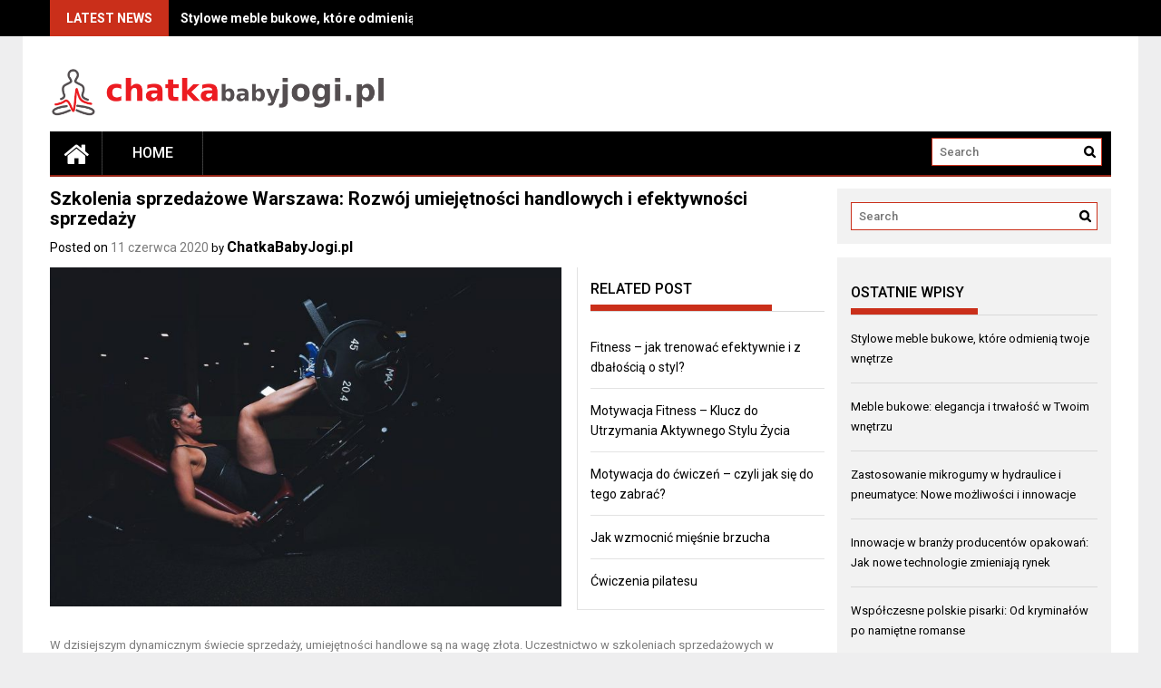

--- FILE ---
content_type: text/html; charset=UTF-8
request_url: https://chatkababyjogi.pl/szkolenia-sprzedazowe-warszawa-rozwoj-umiejetnosci-handlowych-i-efektywnosci-sprzedazy/
body_size: 24158
content:
<!DOCTYPE html>
<html lang="pl-PL">
<head>
    <meta charset="UTF-8">
    <meta name="viewport" content="width=device-width, initial-scale=1">
    <link rel="profile" href="https://gmpg.org/xfn/11">

    <meta name='robots' content='index, follow, max-image-preview:large, max-snippet:-1, max-video-preview:-1' />

	<!-- This site is optimized with the Yoast SEO plugin v26.7 - https://yoast.com/wordpress/plugins/seo/ -->
	<title>Szkolenia sprzedażowe Warszawa: Rozwój umiejętności handlowych i efektywności sprzedaży - ChatkaBabyJogi.pl</title>
	<link rel="canonical" href="https://chatkababyjogi.pl/szkolenia-sprzedazowe-warszawa-rozwoj-umiejetnosci-handlowych-i-efektywnosci-sprzedazy/" />
	<meta property="og:locale" content="pl_PL" />
	<meta property="og:type" content="article" />
	<meta property="og:title" content="Szkolenia sprzedażowe Warszawa: Rozwój umiejętności handlowych i efektywności sprzedaży - ChatkaBabyJogi.pl" />
	<meta property="og:description" content="W dzisiejszym dynamicznym świecie sprzedaży, umiejętności handlowe są na wagę złota. Uczestnictwo w szkoleniach sprzedażowych w Warszawie staje się kluczem do sukcesu, nie tylko poprzez rozwój kompetencji, ale również dzięki lepszemu zrozumieniu potrzeb klientów. W miarę jak rynek ewoluuje, a techniki sprzedaży przechodzą transformację, warto zainwestować w szkolenia, które dostosowują się do aktualnych trendów i oczekiwań. Odkryj, jak odpowiednio dobrane szkolenie może wpłynąć na Twoją karierę i efektywność sprzedażową! Jakie są korzyści z uczestnictwa w..." />
	<meta property="og:url" content="https://chatkababyjogi.pl/szkolenia-sprzedazowe-warszawa-rozwoj-umiejetnosci-handlowych-i-efektywnosci-sprzedazy/" />
	<meta property="og:site_name" content="ChatkaBabyJogi.pl" />
	<meta property="article:published_time" content="2020-06-11T11:41:27+00:00" />
	<meta property="article:modified_time" content="2025-12-13T11:17:11+00:00" />
	<meta property="og:image" content="https://chatkababyjogi.pl/wp-content/uploads/2022/08/silownia_1659709972.jpg" />
	<meta property="og:image:width" content="1280" />
	<meta property="og:image:height" content="850" />
	<meta property="og:image:type" content="image/jpeg" />
	<meta name="author" content="ChatkaBabyJogi.pl" />
	<meta name="twitter:card" content="summary_large_image" />
	<meta name="twitter:label1" content="Napisane przez" />
	<meta name="twitter:data1" content="ChatkaBabyJogi.pl" />
	<meta name="twitter:label2" content="Szacowany czas czytania" />
	<meta name="twitter:data2" content="7 minut" />
	<script type="application/ld+json" class="yoast-schema-graph">{"@context":"https://schema.org","@graph":[{"@type":"Article","@id":"https://chatkababyjogi.pl/szkolenia-sprzedazowe-warszawa-rozwoj-umiejetnosci-handlowych-i-efektywnosci-sprzedazy/#article","isPartOf":{"@id":"https://chatkababyjogi.pl/szkolenia-sprzedazowe-warszawa-rozwoj-umiejetnosci-handlowych-i-efektywnosci-sprzedazy/"},"author":{"name":"ChatkaBabyJogi.pl","@id":"https://chatkababyjogi.pl/#/schema/person/392f44b6b1e7725a234c671a4e9798c9"},"headline":"Szkolenia sprzedażowe Warszawa: Rozwój umiejętności handlowych i efektywności sprzedaży","datePublished":"2020-06-11T11:41:27+00:00","dateModified":"2025-12-13T11:17:11+00:00","mainEntityOfPage":{"@id":"https://chatkababyjogi.pl/szkolenia-sprzedazowe-warszawa-rozwoj-umiejetnosci-handlowych-i-efektywnosci-sprzedazy/"},"wordCount":1500,"publisher":{"@id":"https://chatkababyjogi.pl/#organization"},"image":{"@id":"https://chatkababyjogi.pl/szkolenia-sprzedazowe-warszawa-rozwoj-umiejetnosci-handlowych-i-efektywnosci-sprzedazy/#primaryimage"},"thumbnailUrl":"https://chatkababyjogi.pl/wp-content/uploads/2022/08/silownia_1659709972.jpg","articleSection":["Ćwiczenia"],"inLanguage":"pl-PL"},{"@type":"WebPage","@id":"https://chatkababyjogi.pl/szkolenia-sprzedazowe-warszawa-rozwoj-umiejetnosci-handlowych-i-efektywnosci-sprzedazy/","url":"https://chatkababyjogi.pl/szkolenia-sprzedazowe-warszawa-rozwoj-umiejetnosci-handlowych-i-efektywnosci-sprzedazy/","name":"Szkolenia sprzedażowe Warszawa: Rozwój umiejętności handlowych i efektywności sprzedaży - ChatkaBabyJogi.pl","isPartOf":{"@id":"https://chatkababyjogi.pl/#website"},"primaryImageOfPage":{"@id":"https://chatkababyjogi.pl/szkolenia-sprzedazowe-warszawa-rozwoj-umiejetnosci-handlowych-i-efektywnosci-sprzedazy/#primaryimage"},"image":{"@id":"https://chatkababyjogi.pl/szkolenia-sprzedazowe-warszawa-rozwoj-umiejetnosci-handlowych-i-efektywnosci-sprzedazy/#primaryimage"},"thumbnailUrl":"https://chatkababyjogi.pl/wp-content/uploads/2022/08/silownia_1659709972.jpg","datePublished":"2020-06-11T11:41:27+00:00","dateModified":"2025-12-13T11:17:11+00:00","breadcrumb":{"@id":"https://chatkababyjogi.pl/szkolenia-sprzedazowe-warszawa-rozwoj-umiejetnosci-handlowych-i-efektywnosci-sprzedazy/#breadcrumb"},"inLanguage":"pl-PL","potentialAction":[{"@type":"ReadAction","target":["https://chatkababyjogi.pl/szkolenia-sprzedazowe-warszawa-rozwoj-umiejetnosci-handlowych-i-efektywnosci-sprzedazy/"]}]},{"@type":"ImageObject","inLanguage":"pl-PL","@id":"https://chatkababyjogi.pl/szkolenia-sprzedazowe-warszawa-rozwoj-umiejetnosci-handlowych-i-efektywnosci-sprzedazy/#primaryimage","url":"https://chatkababyjogi.pl/wp-content/uploads/2022/08/silownia_1659709972.jpg","contentUrl":"https://chatkababyjogi.pl/wp-content/uploads/2022/08/silownia_1659709972.jpg","width":1280,"height":850,"caption":"Pexels / Pixabay"},{"@type":"BreadcrumbList","@id":"https://chatkababyjogi.pl/szkolenia-sprzedazowe-warszawa-rozwoj-umiejetnosci-handlowych-i-efektywnosci-sprzedazy/#breadcrumb","itemListElement":[{"@type":"ListItem","position":1,"name":"Strona główna","item":"https://chatkababyjogi.pl/"},{"@type":"ListItem","position":2,"name":"Szkolenia sprzedażowe Warszawa: Rozwój umiejętności handlowych i efektywności sprzedaży"}]},{"@type":"WebSite","@id":"https://chatkababyjogi.pl/#website","url":"https://chatkababyjogi.pl/","name":"ChatkaBabyJogi.pl","description":"","publisher":{"@id":"https://chatkababyjogi.pl/#organization"},"potentialAction":[{"@type":"SearchAction","target":{"@type":"EntryPoint","urlTemplate":"https://chatkababyjogi.pl/?s={search_term_string}"},"query-input":{"@type":"PropertyValueSpecification","valueRequired":true,"valueName":"search_term_string"}}],"inLanguage":"pl-PL"},{"@type":"Organization","@id":"https://chatkababyjogi.pl/#organization","name":"ChatkaBabyJogi.pl","url":"https://chatkababyjogi.pl/","logo":{"@type":"ImageObject","inLanguage":"pl-PL","@id":"https://chatkababyjogi.pl/#/schema/logo/image/","url":"https://chatkababyjogi.pl/wp-content/uploads/2022/10/cropped-logo.png","contentUrl":"https://chatkababyjogi.pl/wp-content/uploads/2022/10/cropped-logo.png","width":690,"height":99,"caption":"ChatkaBabyJogi.pl"},"image":{"@id":"https://chatkababyjogi.pl/#/schema/logo/image/"}},{"@type":"Person","@id":"https://chatkababyjogi.pl/#/schema/person/392f44b6b1e7725a234c671a4e9798c9","name":"ChatkaBabyJogi.pl","image":{"@type":"ImageObject","inLanguage":"pl-PL","@id":"https://chatkababyjogi.pl/#/schema/person/image/","url":"https://secure.gravatar.com/avatar/bfd83fde509db3de9c690690b87690711d492ee9717552382212a506974c8308?s=96&d=mm&r=g","contentUrl":"https://secure.gravatar.com/avatar/bfd83fde509db3de9c690690b87690711d492ee9717552382212a506974c8308?s=96&d=mm&r=g","caption":"ChatkaBabyJogi.pl"},"url":"https://chatkababyjogi.pl/author/chatkababyjogi-pl/"}]}</script>
	<!-- / Yoast SEO plugin. -->


<link rel='dns-prefetch' href='//fonts.googleapis.com' />
<link rel="alternate" type="application/rss+xml" title="ChatkaBabyJogi.pl &raquo; Kanał z wpisami" href="https://chatkababyjogi.pl/feed/" />
<link rel="alternate" type="application/rss+xml" title="ChatkaBabyJogi.pl &raquo; Kanał z komentarzami" href="https://chatkababyjogi.pl/comments/feed/" />
<link rel="alternate" title="oEmbed (JSON)" type="application/json+oembed" href="https://chatkababyjogi.pl/wp-json/oembed/1.0/embed?url=https%3A%2F%2Fchatkababyjogi.pl%2Fszkolenia-sprzedazowe-warszawa-rozwoj-umiejetnosci-handlowych-i-efektywnosci-sprzedazy%2F" />
<link rel="alternate" title="oEmbed (XML)" type="text/xml+oembed" href="https://chatkababyjogi.pl/wp-json/oembed/1.0/embed?url=https%3A%2F%2Fchatkababyjogi.pl%2Fszkolenia-sprzedazowe-warszawa-rozwoj-umiejetnosci-handlowych-i-efektywnosci-sprzedazy%2F&#038;format=xml" />
<style id='wp-img-auto-sizes-contain-inline-css' type='text/css'>
img:is([sizes=auto i],[sizes^="auto," i]){contain-intrinsic-size:3000px 1500px}
/*# sourceURL=wp-img-auto-sizes-contain-inline-css */
</style>
<style id='wp-emoji-styles-inline-css' type='text/css'>

	img.wp-smiley, img.emoji {
		display: inline !important;
		border: none !important;
		box-shadow: none !important;
		height: 1em !important;
		width: 1em !important;
		margin: 0 0.07em !important;
		vertical-align: -0.1em !important;
		background: none !important;
		padding: 0 !important;
	}
/*# sourceURL=wp-emoji-styles-inline-css */
</style>
<style id='wp-block-library-inline-css' type='text/css'>
:root{--wp-block-synced-color:#7a00df;--wp-block-synced-color--rgb:122,0,223;--wp-bound-block-color:var(--wp-block-synced-color);--wp-editor-canvas-background:#ddd;--wp-admin-theme-color:#007cba;--wp-admin-theme-color--rgb:0,124,186;--wp-admin-theme-color-darker-10:#006ba1;--wp-admin-theme-color-darker-10--rgb:0,107,160.5;--wp-admin-theme-color-darker-20:#005a87;--wp-admin-theme-color-darker-20--rgb:0,90,135;--wp-admin-border-width-focus:2px}@media (min-resolution:192dpi){:root{--wp-admin-border-width-focus:1.5px}}.wp-element-button{cursor:pointer}:root .has-very-light-gray-background-color{background-color:#eee}:root .has-very-dark-gray-background-color{background-color:#313131}:root .has-very-light-gray-color{color:#eee}:root .has-very-dark-gray-color{color:#313131}:root .has-vivid-green-cyan-to-vivid-cyan-blue-gradient-background{background:linear-gradient(135deg,#00d084,#0693e3)}:root .has-purple-crush-gradient-background{background:linear-gradient(135deg,#34e2e4,#4721fb 50%,#ab1dfe)}:root .has-hazy-dawn-gradient-background{background:linear-gradient(135deg,#faaca8,#dad0ec)}:root .has-subdued-olive-gradient-background{background:linear-gradient(135deg,#fafae1,#67a671)}:root .has-atomic-cream-gradient-background{background:linear-gradient(135deg,#fdd79a,#004a59)}:root .has-nightshade-gradient-background{background:linear-gradient(135deg,#330968,#31cdcf)}:root .has-midnight-gradient-background{background:linear-gradient(135deg,#020381,#2874fc)}:root{--wp--preset--font-size--normal:16px;--wp--preset--font-size--huge:42px}.has-regular-font-size{font-size:1em}.has-larger-font-size{font-size:2.625em}.has-normal-font-size{font-size:var(--wp--preset--font-size--normal)}.has-huge-font-size{font-size:var(--wp--preset--font-size--huge)}.has-text-align-center{text-align:center}.has-text-align-left{text-align:left}.has-text-align-right{text-align:right}.has-fit-text{white-space:nowrap!important}#end-resizable-editor-section{display:none}.aligncenter{clear:both}.items-justified-left{justify-content:flex-start}.items-justified-center{justify-content:center}.items-justified-right{justify-content:flex-end}.items-justified-space-between{justify-content:space-between}.screen-reader-text{border:0;clip-path:inset(50%);height:1px;margin:-1px;overflow:hidden;padding:0;position:absolute;width:1px;word-wrap:normal!important}.screen-reader-text:focus{background-color:#ddd;clip-path:none;color:#444;display:block;font-size:1em;height:auto;left:5px;line-height:normal;padding:15px 23px 14px;text-decoration:none;top:5px;width:auto;z-index:100000}html :where(.has-border-color){border-style:solid}html :where([style*=border-top-color]){border-top-style:solid}html :where([style*=border-right-color]){border-right-style:solid}html :where([style*=border-bottom-color]){border-bottom-style:solid}html :where([style*=border-left-color]){border-left-style:solid}html :where([style*=border-width]){border-style:solid}html :where([style*=border-top-width]){border-top-style:solid}html :where([style*=border-right-width]){border-right-style:solid}html :where([style*=border-bottom-width]){border-bottom-style:solid}html :where([style*=border-left-width]){border-left-style:solid}html :where(img[class*=wp-image-]){height:auto;max-width:100%}:where(figure){margin:0 0 1em}html :where(.is-position-sticky){--wp-admin--admin-bar--position-offset:var(--wp-admin--admin-bar--height,0px)}@media screen and (max-width:600px){html :where(.is-position-sticky){--wp-admin--admin-bar--position-offset:0px}}

/*# sourceURL=wp-block-library-inline-css */
</style><style id='global-styles-inline-css' type='text/css'>
:root{--wp--preset--aspect-ratio--square: 1;--wp--preset--aspect-ratio--4-3: 4/3;--wp--preset--aspect-ratio--3-4: 3/4;--wp--preset--aspect-ratio--3-2: 3/2;--wp--preset--aspect-ratio--2-3: 2/3;--wp--preset--aspect-ratio--16-9: 16/9;--wp--preset--aspect-ratio--9-16: 9/16;--wp--preset--color--black: #000000;--wp--preset--color--cyan-bluish-gray: #abb8c3;--wp--preset--color--white: #ffffff;--wp--preset--color--pale-pink: #f78da7;--wp--preset--color--vivid-red: #cf2e2e;--wp--preset--color--luminous-vivid-orange: #ff6900;--wp--preset--color--luminous-vivid-amber: #fcb900;--wp--preset--color--light-green-cyan: #7bdcb5;--wp--preset--color--vivid-green-cyan: #00d084;--wp--preset--color--pale-cyan-blue: #8ed1fc;--wp--preset--color--vivid-cyan-blue: #0693e3;--wp--preset--color--vivid-purple: #9b51e0;--wp--preset--gradient--vivid-cyan-blue-to-vivid-purple: linear-gradient(135deg,rgb(6,147,227) 0%,rgb(155,81,224) 100%);--wp--preset--gradient--light-green-cyan-to-vivid-green-cyan: linear-gradient(135deg,rgb(122,220,180) 0%,rgb(0,208,130) 100%);--wp--preset--gradient--luminous-vivid-amber-to-luminous-vivid-orange: linear-gradient(135deg,rgb(252,185,0) 0%,rgb(255,105,0) 100%);--wp--preset--gradient--luminous-vivid-orange-to-vivid-red: linear-gradient(135deg,rgb(255,105,0) 0%,rgb(207,46,46) 100%);--wp--preset--gradient--very-light-gray-to-cyan-bluish-gray: linear-gradient(135deg,rgb(238,238,238) 0%,rgb(169,184,195) 100%);--wp--preset--gradient--cool-to-warm-spectrum: linear-gradient(135deg,rgb(74,234,220) 0%,rgb(151,120,209) 20%,rgb(207,42,186) 40%,rgb(238,44,130) 60%,rgb(251,105,98) 80%,rgb(254,248,76) 100%);--wp--preset--gradient--blush-light-purple: linear-gradient(135deg,rgb(255,206,236) 0%,rgb(152,150,240) 100%);--wp--preset--gradient--blush-bordeaux: linear-gradient(135deg,rgb(254,205,165) 0%,rgb(254,45,45) 50%,rgb(107,0,62) 100%);--wp--preset--gradient--luminous-dusk: linear-gradient(135deg,rgb(255,203,112) 0%,rgb(199,81,192) 50%,rgb(65,88,208) 100%);--wp--preset--gradient--pale-ocean: linear-gradient(135deg,rgb(255,245,203) 0%,rgb(182,227,212) 50%,rgb(51,167,181) 100%);--wp--preset--gradient--electric-grass: linear-gradient(135deg,rgb(202,248,128) 0%,rgb(113,206,126) 100%);--wp--preset--gradient--midnight: linear-gradient(135deg,rgb(2,3,129) 0%,rgb(40,116,252) 100%);--wp--preset--font-size--small: 13px;--wp--preset--font-size--medium: 20px;--wp--preset--font-size--large: 36px;--wp--preset--font-size--x-large: 42px;--wp--preset--spacing--20: 0.44rem;--wp--preset--spacing--30: 0.67rem;--wp--preset--spacing--40: 1rem;--wp--preset--spacing--50: 1.5rem;--wp--preset--spacing--60: 2.25rem;--wp--preset--spacing--70: 3.38rem;--wp--preset--spacing--80: 5.06rem;--wp--preset--shadow--natural: 6px 6px 9px rgba(0, 0, 0, 0.2);--wp--preset--shadow--deep: 12px 12px 50px rgba(0, 0, 0, 0.4);--wp--preset--shadow--sharp: 6px 6px 0px rgba(0, 0, 0, 0.2);--wp--preset--shadow--outlined: 6px 6px 0px -3px rgb(255, 255, 255), 6px 6px rgb(0, 0, 0);--wp--preset--shadow--crisp: 6px 6px 0px rgb(0, 0, 0);}:where(.is-layout-flex){gap: 0.5em;}:where(.is-layout-grid){gap: 0.5em;}body .is-layout-flex{display: flex;}.is-layout-flex{flex-wrap: wrap;align-items: center;}.is-layout-flex > :is(*, div){margin: 0;}body .is-layout-grid{display: grid;}.is-layout-grid > :is(*, div){margin: 0;}:where(.wp-block-columns.is-layout-flex){gap: 2em;}:where(.wp-block-columns.is-layout-grid){gap: 2em;}:where(.wp-block-post-template.is-layout-flex){gap: 1.25em;}:where(.wp-block-post-template.is-layout-grid){gap: 1.25em;}.has-black-color{color: var(--wp--preset--color--black) !important;}.has-cyan-bluish-gray-color{color: var(--wp--preset--color--cyan-bluish-gray) !important;}.has-white-color{color: var(--wp--preset--color--white) !important;}.has-pale-pink-color{color: var(--wp--preset--color--pale-pink) !important;}.has-vivid-red-color{color: var(--wp--preset--color--vivid-red) !important;}.has-luminous-vivid-orange-color{color: var(--wp--preset--color--luminous-vivid-orange) !important;}.has-luminous-vivid-amber-color{color: var(--wp--preset--color--luminous-vivid-amber) !important;}.has-light-green-cyan-color{color: var(--wp--preset--color--light-green-cyan) !important;}.has-vivid-green-cyan-color{color: var(--wp--preset--color--vivid-green-cyan) !important;}.has-pale-cyan-blue-color{color: var(--wp--preset--color--pale-cyan-blue) !important;}.has-vivid-cyan-blue-color{color: var(--wp--preset--color--vivid-cyan-blue) !important;}.has-vivid-purple-color{color: var(--wp--preset--color--vivid-purple) !important;}.has-black-background-color{background-color: var(--wp--preset--color--black) !important;}.has-cyan-bluish-gray-background-color{background-color: var(--wp--preset--color--cyan-bluish-gray) !important;}.has-white-background-color{background-color: var(--wp--preset--color--white) !important;}.has-pale-pink-background-color{background-color: var(--wp--preset--color--pale-pink) !important;}.has-vivid-red-background-color{background-color: var(--wp--preset--color--vivid-red) !important;}.has-luminous-vivid-orange-background-color{background-color: var(--wp--preset--color--luminous-vivid-orange) !important;}.has-luminous-vivid-amber-background-color{background-color: var(--wp--preset--color--luminous-vivid-amber) !important;}.has-light-green-cyan-background-color{background-color: var(--wp--preset--color--light-green-cyan) !important;}.has-vivid-green-cyan-background-color{background-color: var(--wp--preset--color--vivid-green-cyan) !important;}.has-pale-cyan-blue-background-color{background-color: var(--wp--preset--color--pale-cyan-blue) !important;}.has-vivid-cyan-blue-background-color{background-color: var(--wp--preset--color--vivid-cyan-blue) !important;}.has-vivid-purple-background-color{background-color: var(--wp--preset--color--vivid-purple) !important;}.has-black-border-color{border-color: var(--wp--preset--color--black) !important;}.has-cyan-bluish-gray-border-color{border-color: var(--wp--preset--color--cyan-bluish-gray) !important;}.has-white-border-color{border-color: var(--wp--preset--color--white) !important;}.has-pale-pink-border-color{border-color: var(--wp--preset--color--pale-pink) !important;}.has-vivid-red-border-color{border-color: var(--wp--preset--color--vivid-red) !important;}.has-luminous-vivid-orange-border-color{border-color: var(--wp--preset--color--luminous-vivid-orange) !important;}.has-luminous-vivid-amber-border-color{border-color: var(--wp--preset--color--luminous-vivid-amber) !important;}.has-light-green-cyan-border-color{border-color: var(--wp--preset--color--light-green-cyan) !important;}.has-vivid-green-cyan-border-color{border-color: var(--wp--preset--color--vivid-green-cyan) !important;}.has-pale-cyan-blue-border-color{border-color: var(--wp--preset--color--pale-cyan-blue) !important;}.has-vivid-cyan-blue-border-color{border-color: var(--wp--preset--color--vivid-cyan-blue) !important;}.has-vivid-purple-border-color{border-color: var(--wp--preset--color--vivid-purple) !important;}.has-vivid-cyan-blue-to-vivid-purple-gradient-background{background: var(--wp--preset--gradient--vivid-cyan-blue-to-vivid-purple) !important;}.has-light-green-cyan-to-vivid-green-cyan-gradient-background{background: var(--wp--preset--gradient--light-green-cyan-to-vivid-green-cyan) !important;}.has-luminous-vivid-amber-to-luminous-vivid-orange-gradient-background{background: var(--wp--preset--gradient--luminous-vivid-amber-to-luminous-vivid-orange) !important;}.has-luminous-vivid-orange-to-vivid-red-gradient-background{background: var(--wp--preset--gradient--luminous-vivid-orange-to-vivid-red) !important;}.has-very-light-gray-to-cyan-bluish-gray-gradient-background{background: var(--wp--preset--gradient--very-light-gray-to-cyan-bluish-gray) !important;}.has-cool-to-warm-spectrum-gradient-background{background: var(--wp--preset--gradient--cool-to-warm-spectrum) !important;}.has-blush-light-purple-gradient-background{background: var(--wp--preset--gradient--blush-light-purple) !important;}.has-blush-bordeaux-gradient-background{background: var(--wp--preset--gradient--blush-bordeaux) !important;}.has-luminous-dusk-gradient-background{background: var(--wp--preset--gradient--luminous-dusk) !important;}.has-pale-ocean-gradient-background{background: var(--wp--preset--gradient--pale-ocean) !important;}.has-electric-grass-gradient-background{background: var(--wp--preset--gradient--electric-grass) !important;}.has-midnight-gradient-background{background: var(--wp--preset--gradient--midnight) !important;}.has-small-font-size{font-size: var(--wp--preset--font-size--small) !important;}.has-medium-font-size{font-size: var(--wp--preset--font-size--medium) !important;}.has-large-font-size{font-size: var(--wp--preset--font-size--large) !important;}.has-x-large-font-size{font-size: var(--wp--preset--font-size--x-large) !important;}
/*# sourceURL=global-styles-inline-css */
</style>

<style id='classic-theme-styles-inline-css' type='text/css'>
/*! This file is auto-generated */
.wp-block-button__link{color:#fff;background-color:#32373c;border-radius:9999px;box-shadow:none;text-decoration:none;padding:calc(.667em + 2px) calc(1.333em + 2px);font-size:1.125em}.wp-block-file__button{background:#32373c;color:#fff;text-decoration:none}
/*# sourceURL=/wp-includes/css/classic-themes.min.css */
</style>
<link rel='stylesheet' id='ez-toc-css' href='https://chatkababyjogi.pl/wp-content/plugins/easy-table-of-contents/assets/css/screen.min.css?ver=2.0.80' type='text/css' media='all' />
<style id='ez-toc-inline-css' type='text/css'>
div#ez-toc-container .ez-toc-title {font-size: 120%;}div#ez-toc-container .ez-toc-title {font-weight: 500;}div#ez-toc-container ul li , div#ez-toc-container ul li a {font-size: 95%;}div#ez-toc-container ul li , div#ez-toc-container ul li a {font-weight: 500;}div#ez-toc-container nav ul ul li {font-size: 90%;}.ez-toc-box-title {font-weight: bold; margin-bottom: 10px; text-align: center; text-transform: uppercase; letter-spacing: 1px; color: #666; padding-bottom: 5px;position:absolute;top:-4%;left:5%;background-color: inherit;transition: top 0.3s ease;}.ez-toc-box-title.toc-closed {top:-25%;}
.ez-toc-container-direction {direction: ltr;}.ez-toc-counter ul{counter-reset: item ;}.ez-toc-counter nav ul li a::before {content: counters(item, '.', decimal) '. ';display: inline-block;counter-increment: item;flex-grow: 0;flex-shrink: 0;margin-right: .2em; float: left; }.ez-toc-widget-direction {direction: ltr;}.ez-toc-widget-container ul{counter-reset: item ;}.ez-toc-widget-container nav ul li a::before {content: counters(item, '.', decimal) '. ';display: inline-block;counter-increment: item;flex-grow: 0;flex-shrink: 0;margin-right: .2em; float: left; }
/*# sourceURL=ez-toc-inline-css */
</style>
<link rel='stylesheet' id='font-awesome-css' href='https://chatkababyjogi.pl/wp-content/themes/profitmag/css/font-awesome.min.css?ver=6.9' type='text/css' media='all' />
<link rel='stylesheet' id='bxslider-css' href='https://chatkababyjogi.pl/wp-content/themes/profitmag/css/jquery.bxslider.css?ver=6.9' type='text/css' media='all' />
<link rel='stylesheet' id='ticker-style-css' href='https://chatkababyjogi.pl/wp-content/themes/profitmag/css/ticker-style.css?ver=6.9' type='text/css' media='all' />
<link rel='stylesheet' id='nivo-lightbox-css' href='https://chatkababyjogi.pl/wp-content/themes/profitmag/css/nivo-lightbox.css?ver=6.9' type='text/css' media='all' />
<link rel='stylesheet' id='mCustomScrollbar-css' href='https://chatkababyjogi.pl/wp-content/themes/profitmag/css/jquery.mCustomScrollbar.css?ver=6.9' type='text/css' media='all' />
<link rel='stylesheet' id='profitmag-google-font-css' href='//fonts.googleapis.com/css?family=Roboto:400,100,100italic,300,300italic,400italic,500,500italic,700,700italic,900,900italic&#038;subset=latin,latin-ext' type='text/css' media='all' />
<link rel='stylesheet' id='profitmag-style-css' href='https://chatkababyjogi.pl/wp-content/themes/profitmag/style.css?ver=6.9' type='text/css' media='all' />
<link rel='stylesheet' id='profitmag-child-style-css' href='https://chatkababyjogi.pl/wp-content/themes/profitmag-child/style.css?ver=6.9' type='text/css' media='all' />
<link rel='stylesheet' id='profitmag-responsive-css' href='https://chatkababyjogi.pl/wp-content/themes/profitmag/css/responsive.css?ver=6.9' type='text/css' media='all' />
<link rel='stylesheet' id='profitmag-color-scheme-css' href='https://chatkababyjogi.pl/wp-content/themes/profitmag/css/red.css' type='text/css' media='all' />
<link rel='stylesheet' id='profitmag-header-color-scheme-css' href='https://chatkababyjogi.pl/wp-content/themes/profitmag/css/black-css.css' type='text/css' media='all' />
<link rel='stylesheet' id='arpw-style-css' href='https://chatkababyjogi.pl/wp-content/plugins/advanced-random-posts-widget/assets/css/arpw-frontend.css?ver=6.9' type='text/css' media='all' />
<link rel='stylesheet' id='yarppRelatedCss-css' href='https://chatkababyjogi.pl/wp-content/plugins/yet-another-related-posts-plugin/style/related.css?ver=5.30.11' type='text/css' media='all' />
<script type="text/javascript" src="https://chatkababyjogi.pl/wp-includes/js/jquery/jquery.min.js?ver=3.7.1" id="jquery-core-js"></script>
<script type="text/javascript" src="https://chatkababyjogi.pl/wp-includes/js/jquery/jquery-migrate.min.js?ver=3.4.1" id="jquery-migrate-js"></script>
<script type="text/javascript" src="https://chatkababyjogi.pl/wp-content/themes/profitmag/js/nivo-lightbox.min.js?ver=6.9" id="nivo-lightbox-js"></script>
<script type="text/javascript" src="https://chatkababyjogi.pl/wp-content/themes/profitmag/js/jquery.slicknav.min.js?ver=6.9" id="slicknav-js"></script>
<script type="text/javascript" src="https://chatkababyjogi.pl/wp-content/themes/profitmag/js/modernizr.min.js?ver=2.6.2" id="modernizr-js"></script>
<link rel="https://api.w.org/" href="https://chatkababyjogi.pl/wp-json/" /><link rel="alternate" title="JSON" type="application/json" href="https://chatkababyjogi.pl/wp-json/wp/v2/posts/449" /><link rel="EditURI" type="application/rsd+xml" title="RSD" href="https://chatkababyjogi.pl/xmlrpc.php?rsd" />
<meta name="generator" content="WordPress 6.9" />
<link rel='shortlink' href='https://chatkababyjogi.pl/?p=449' />

		<!-- GA Google Analytics @ https://m0n.co/ga -->
		<script async src="https://www.googletagmanager.com/gtag/js?id=G-15TQ8WX4MW"></script>
		<script>
			window.dataLayer = window.dataLayer || [];
			function gtag(){dataLayer.push(arguments);}
			gtag('js', new Date());
			gtag('config', 'G-15TQ8WX4MW');
		</script>

	<!-- Analytics by WP Statistics - https://wp-statistics.com -->
<style type="text/css">.recentcomments a{display:inline !important;padding:0 !important;margin:0 !important;}</style></head>

<body data-rsssl=1 class="wp-singular post-template-default single single-post postid-449 single-format-standard wp-custom-logo wp-embed-responsive wp-theme-profitmag wp-child-theme-profitmag-child right_sidebar">


    
    <div id="page" class="hfeed site">

        <a class="skip-link screen-reader-text" href="#primary">Skip to content</a>

       <header id="masthead" class="site-header clearfix" role="banner">
        <div class="top-header-block clearfix">
            <div class="wrapper">
                                <div class="header-latest-posts f-left">
                                                                                        
                    <div class="latest-post-title">Latest News</div>
                    <div class="latest-post-content">
                     
                    <ul id="js-latest" class="js-hidden">                        
                        
                            <li><a href="https://chatkababyjogi.pl/stylowe-meble-bukowe-ktore-odmienia-twoje-wnetrze/" title="Stylowe meble bukowe, które odmienią twoje wnętrze">Stylowe meble bukowe, które odmienią twoje wnętrze</a></li>

                        
                            <li><a href="https://chatkababyjogi.pl/meble-bukowe-elegancja-i-trwalosc-w-twoim-wnetrzu/" title="Meble bukowe: elegancja i trwałość w Twoim wnętrzu">Meble bukowe: elegancja i trwałość w Twoim wnętrzu</a></li>

                        
                            <li><a href="https://chatkababyjogi.pl/zastosowanie-mikrogumy-w-hydraulice-i-pneumatyce-nowe-mozliwosci-i-innowacje/" title="Zastosowanie mikrogumy w hydraulice i pneumatyce: Nowe możliwości i innowacje">Zastosowanie mikrogumy w hydraulice i pneumatyce: Nowe możliwości i innowacje</a></li>

                        
                            <li><a href="https://chatkababyjogi.pl/innowacje-w-branzy-producentow-opakowan-jak-nowe-technologie-zmieniaja-rynek/" title="Innowacje w branży producentów opakowań: Jak nowe technologie zmieniają rynek">Innowacje w branży producentów opakowań: Jak nowe technologie zmieniają rynek</a></li>

                        
                            <li><a href="https://chatkababyjogi.pl/wspolczesne-polskie-pisarki-od-kryminalow-po-namietne-romanse/" title="Współczesne polskie pisarki: Od kryminałów po namiętne romanse">Współczesne polskie pisarki: Od kryminałów po namiętne romanse</a></li>

                                            </ul>

                                    </div>
            </div> <!-- .header-latest-posts -->
            
            <div class="right-header f-right">
                        <div class="socials">
            
            
            
            
            
            
            
            
            
            
            
            
            
            
                    </div>
                </div>
        </div>          
    </div><!-- .top-header-block -->

    <div class="wrapper header-wrapper clearfix">
      <div class="header-container"> 



        <div class="site-branding clearfix">
         <div class="site-logo f-left">

            <a href="https://chatkababyjogi.pl/" class="custom-logo-link" rel="home"><img width="690" height="99" src="https://chatkababyjogi.pl/wp-content/uploads/2022/10/cropped-logo.png" class="custom-logo" alt="ChatkaBabyJogi.pl" decoding="async" fetchpriority="high" srcset="https://chatkababyjogi.pl/wp-content/uploads/2022/10/cropped-logo.png 690w, https://chatkababyjogi.pl/wp-content/uploads/2022/10/cropped-logo-300x43.png 300w" sizes="(max-width: 690px) 100vw, 690px" /></a>
</div>


</div>


<nav id="site-navigation" class="main-navigation home-nav-icon clearfix menu-left" role="navigation" >
 <div class="desktop-menu clearfix">
            <div class="home-icon">
            <a href="https://chatkababyjogi.pl/" title="ChatkaBabyJogi.pl"><i class="fa fa-home"></i></a>
        </div>
        <ul id="menu-main-menu" class="menu"><li class="menu-item"><a href="https://chatkababyjogi.pl/">Home</a></li></ul>
    <div class="search-block">
                    <form method="get" id="searchform" class="searchform" action="https://chatkababyjogi.pl/" >
            <div><label class="screen-reader-text" for="s"></label>
                <input type="text" value="" name="s" id="s" placeholder="Search" />
                <input type="submit" id="searchsubmit" value="Search" />
            </div>
        </form>            </div>
</div>
<div class="responsive-slick-menu clearfix"></div>

</nav><!-- #site-navigation -->

</div> <!-- .header-container -->
</div><!-- header-wrapper-->

</header><!-- #masthead -->

<div class="wrapper content-wrapper clearfix">

    <div class="slider-feature-wrap clearfix">
        <!-- Slider -->
        
        <!-- Featured Post Beside Slider -->
        
           </div>    
   <div id="content" class="site-content">


	<div id="primary" class="content-area">
		<main id="main" class="site-main" role="main">

		            
			
<article id="post-449" class="post-449 post type-post status-publish format-standard has-post-thumbnail hentry category-cwiczenia">
	<header class="entry-header">
		<h1 class="entry-title">Szkolenia sprzedażowe Warszawa: Rozwój umiejętności handlowych i efektywności sprzedaży</h1>
		<div class="entry-meta">
			<span class="posted-on">Posted on <a href="https://chatkababyjogi.pl/szkolenia-sprzedazowe-warszawa-rozwoj-umiejetnosci-handlowych-i-efektywnosci-sprzedazy/" rel="bookmark"><time class="entry-date published" datetime="2020-06-11T13:41:27+02:00">11 czerwca 2020</time><time class="updated" datetime="2025-12-13T12:17:11+01:00">13 grudnia 2025</time></a></span><span class="byline"> by <span class="author vcard"><a class="url fn n" href="https://chatkababyjogi.pl/author/chatkababyjogi-pl/">ChatkaBabyJogi.pl</a></span></span>		</div><!-- .entry-meta -->
	</header><!-- .entry-header -->

	<div class="single-feat clearfix">
        <figure class="single-thumb">
            <img width="532" height="353" src="https://chatkababyjogi.pl/wp-content/uploads/2022/08/silownia_1659709972.jpg" class="attachment-single-thumb size-single-thumb wp-post-image" alt="" decoding="async" srcset="https://chatkababyjogi.pl/wp-content/uploads/2022/08/silownia_1659709972.jpg 1280w, https://chatkababyjogi.pl/wp-content/uploads/2022/08/silownia_1659709972-300x199.jpg 300w, https://chatkababyjogi.pl/wp-content/uploads/2022/08/silownia_1659709972-1024x680.jpg 1024w, https://chatkababyjogi.pl/wp-content/uploads/2022/08/silownia_1659709972-768x510.jpg 768w" sizes="(max-width: 532px) 100vw, 532px" />        </figure>
        
        <div class="related-post">
            <h2 class="block-title"><span class="bordertitle-red"></span>Related Post</h2>
            <ul>                    <li><a href="https://chatkababyjogi.pl/fitness-jak-trenowac-efektywnie-i-z-dbaloscia-o-styl/" title="Fitness &#8211; jak trenować efektywnie i z dbałością o styl?">Fitness &#8211; jak trenować efektywnie i z dbałością o styl?</a></li>

                                        <li><a href="https://chatkababyjogi.pl/motywacja-fitness-klucz-do-utrzymania-aktywnego-stylu-zycia/" title="Motywacja Fitness &#8211; Klucz do Utrzymania Aktywnego Stylu Życia">Motywacja Fitness &#8211; Klucz do Utrzymania Aktywnego Stylu Życia</a></li>

                                        <li><a href="https://chatkababyjogi.pl/motywacja-do-cwiczen-czyli-jak-sie-do-tego-zabrac/" title="Motywacja do ćwiczeń &#8211; czyli jak się do tego zabrać?">Motywacja do ćwiczeń &#8211; czyli jak się do tego zabrać?</a></li>

                                        <li><a href="https://chatkababyjogi.pl/jak-wzmocnic-miesnie-brzucha/" title="Jak wzmocnić mięśnie brzucha">Jak wzmocnić mięśnie brzucha</a></li>

                                        <li><a href="https://chatkababyjogi.pl/cwiczenia-pilatesu/" title="Ćwiczenia pilatesu">Ćwiczenia pilatesu</a></li>

                    </ul>                            <ul>
                
            </ul>
        </div>
    </div>
    
    <div class="entry-content">
		
        <figure></figure>
        <p>W dzisiejszym dynamicznym świecie sprzedaży, umiejętności handlowe są na wagę złota. Uczestnictwo w szkoleniach sprzedażowych w Warszawie staje się kluczem do sukcesu, nie tylko poprzez rozwój kompetencji, ale również dzięki lepszemu zrozumieniu potrzeb klientów. W miarę jak rynek ewoluuje, a techniki sprzedaży przechodzą transformację, warto zainwestować w szkolenia, które dostosowują się do aktualnych trendów i oczekiwań. Odkryj, jak odpowiednio dobrane szkolenie może wpłynąć na Twoją karierę i efektywność sprzedażową!</p>
<div id="ez-toc-container" class="ez-toc-v2_0_80 counter-hierarchy ez-toc-counter ez-toc-grey ez-toc-container-direction">
<div class="ez-toc-title-container">
<p class="ez-toc-title" style="cursor:inherit">Spis treści</p>
<span class="ez-toc-title-toggle"><a href="#" class="ez-toc-pull-right ez-toc-btn ez-toc-btn-xs ez-toc-btn-default ez-toc-toggle" aria-label="Przełącznik Spisu Treści"><span class="ez-toc-js-icon-con"><span class=""><span class="eztoc-hide" style="display:none;">Toggle</span><span class="ez-toc-icon-toggle-span"><svg style="fill: #999;color:#999" xmlns="http://www.w3.org/2000/svg" class="list-377408" width="20px" height="20px" viewBox="0 0 24 24" fill="none"><path d="M6 6H4v2h2V6zm14 0H8v2h12V6zM4 11h2v2H4v-2zm16 0H8v2h12v-2zM4 16h2v2H4v-2zm16 0H8v2h12v-2z" fill="currentColor"></path></svg><svg style="fill: #999;color:#999" class="arrow-unsorted-368013" xmlns="http://www.w3.org/2000/svg" width="10px" height="10px" viewBox="0 0 24 24" version="1.2" baseProfile="tiny"><path d="M18.2 9.3l-6.2-6.3-6.2 6.3c-.2.2-.3.4-.3.7s.1.5.3.7c.2.2.4.3.7.3h11c.3 0 .5-.1.7-.3.2-.2.3-.5.3-.7s-.1-.5-.3-.7zM5.8 14.7l6.2 6.3 6.2-6.3c.2-.2.3-.5.3-.7s-.1-.5-.3-.7c-.2-.2-.4-.3-.7-.3h-11c-.3 0-.5.1-.7.3-.2.2-.3.5-.3.7s.1.5.3.7z"/></svg></span></span></span></a></span></div>
<nav><ul class='ez-toc-list ez-toc-list-level-1 ' ><li class='ez-toc-page-1 ez-toc-heading-level-2'><a class="ez-toc-link ez-toc-heading-1" href="#Jakie_sa_korzysci_z_uczestnictwa_w_szkoleniach_sprzedazowych_w_Warszawie" >Jakie są korzyści z uczestnictwa w szkoleniach sprzedażowych w Warszawie?</a></li><li class='ez-toc-page-1 ez-toc-heading-level-2'><a class="ez-toc-link ez-toc-heading-2" href="#Jakie_tematy_sa_poruszane_podczas_szkolen_sprzedazowych" >Jakie tematy są poruszane podczas szkoleń sprzedażowych?</a></li><li class='ez-toc-page-1 ez-toc-heading-level-2'><a class="ez-toc-link ez-toc-heading-3" href="#Jak_wybrac_odpowiednie_szkolenie_sprzedazowe_w_Warszawie" >Jak wybrać odpowiednie szkolenie sprzedażowe w Warszawie?</a></li><li class='ez-toc-page-1 ez-toc-heading-level-2'><a class="ez-toc-link ez-toc-heading-4" href="#Jakie_sa_roznice_miedzy_szkoleniami_stacjonarnymi_a_online" >Jakie są różnice między szkoleniami stacjonarnymi a online?</a></li><li class='ez-toc-page-1 ez-toc-heading-level-2'><a class="ez-toc-link ez-toc-heading-5" href="#Jakie_sa_trendy_w_szkoleniach_sprzedazowych_w_Warszawie" >Jakie są trendy w szkoleniach sprzedażowych w Warszawie?</a></li></ul></nav></div>
<h2><span class="ez-toc-section" id="Jakie_sa_korzysci_z_uczestnictwa_w_szkoleniach_sprzedazowych_w_Warszawie"></span>Jakie są korzyści z uczestnictwa w szkoleniach sprzedażowych w Warszawie?<span class="ez-toc-section-end"></span></h2>
<p>Uczestnictwo w <strong>szkoleniach sprzedażowych w Warszawie</strong> niesie ze sobą wiele cennych korzyści, które mogą znacząco wpłynąć na rozwój kariery zawodowej sprzedawców. Przede wszystkim, takie szkolenia skupiają się na rozwijaniu <strong>umiejętności interpersonalnych</strong>, co jest kluczowe w pracy z klientami. Nabywanie umiejętności komunikacji, aktywnego słuchania i budowania trwałych relacji jest podstawą sukcesu w sprzedaży.</p>
<p>Dzięki uczestnictwu w szkoleniach, sprzedawcy zdobywają także głębsze <strong>zrozumienie potrzeb klientów</strong>. Uczą się, jak skutecznie analizować zachowania i preferencje konsumentów, co przekłada się na bardziej spersonalizowane podejście do każdego klienta. To z kolei zwiększa szansę na zawarcie korzystnej transakcji oraz budowanie lojalności klientów.</p>
<p>W ramach takich szkoleń prezentowane są również nowoczesne <strong>techniki sprzedaży</strong>, które mogą znacznie podnieść efektywność działań handlowców. Zrozumienie różnych metod przekonywania oraz technik negocjacyjnych pozwala sprzedawcom na lepsze dostosowanie się do zmieniających się warunków rynku i wymagań klientów. W rezultacie, sprzedawcy stają się bardziej elastyczni i potrafią lepiej reagować na wyzwania.</p>
<ul>
<li><strong>Budowanie pewności siebie</strong> – uczestnictwo w szkoleniach wzmacnia poczucie własnej wartości sprzedawców, co przekłada się na lepsze wyniki sprzedażowe.</li>
<li><strong>Motywacja do osiągania lepszych wyników</strong> – szkolenia często inspirują do działania oraz wprowadzają nowe, motywujące cele.</li>
<li><strong>Networking</strong> – możliwość poznania innych profesjonalistów z branży, co może prowadzić do przyszłej współpracy.</li>
</ul>
<p>Reasumując, inwestycja w szkolenia sprzedażowe w Warszawie to krok, który może przynieść wymierne korzyści zarówno dla sprzedawców, jak i dla firm, w których pracują.</p>
<h2><span class="ez-toc-section" id="Jakie_tematy_sa_poruszane_podczas_szkolen_sprzedazowych"></span>Jakie tematy są poruszane podczas szkoleń sprzedażowych?<span class="ez-toc-section-end"></span></h2>
<p>Szkolenia sprzedażowe to doskonała okazja dla pracowników działów sprzedaży oraz menedżerów do zdobycia wiedzy i umiejętności niezbędnych w dynamicznym świecie biznesu. Oferują one szeroki wachlarz tematów, które mają na celu poprawę efektywności sprzedaży i budowanie długotrwałych relacji z klientami.</p>
<p>Jednym z kluczowych tematów poruszanych podczas szkoleń są <strong>techniki negocjacyjne</strong>. Uczestnicy uczą się, jak prowadzić skuteczne negocjacje, aby osiągnąć satysfakcjonujące wyniki dla obu stron. Warto zaznaczyć, że umiejętność negocjacji nie tylko wpływa na końcowy wynik sprzedaży, ale również na budowanie zaufania z klientem.</p>
<p>Innym ważnym elementem są <strong>materiały dotyczące budowania relacji z klientem</strong>. Uczestnicy szkolenia dowiadują się, jak istotne jest nawiązywanie oraz utrzymywanie pozytywnych relacji z klientami. Kluczowe jest umiejętne słuchanie ich potrzeb i oczekiwań, co w efekcie prowadzi do zbudowania lojalności i zwiększenia sprzedaży.</p>
<p>W trakcie szkoleń omawiane są także <strong>strategiczne podejścia do zarządzania czasem</strong>. Właściwe planowanie działań sprzedażowych pozwala na efektywne wykorzystanie zasobów oraz zwiększa wydajność w pracy. Uczestnicy uczą się, jak priorytetyzować zadania, aby skupić się na najważniejszych działaniach, które przynoszą najlepsze rezultaty.</p>
<p>Nie można pominąć kwestii <strong>analizy rynku i konkurencji</strong>. Uczestnicy zdobywają umiejętności potrzebne do zrozumienia sytuacji rynkowej oraz oczekiwań konsumentów. Zrozumienie konkurencji pozwala na lepsze dostosowanie oferty do potrzeb klientów, a także na opracowanie skutecznych strategii marketingowych.</p>
<p>Szkolenia sprzedażowe są więc kompleksowym narzędziem, które nie tylko podnosi umiejętności sprzedażowe, ale także przyczynia się do ogólnego rozwoju zawodowego uczestników.</p>
<h2><span class="ez-toc-section" id="Jak_wybrac_odpowiednie_szkolenie_sprzedazowe_w_Warszawie"></span>Jak wybrać odpowiednie szkolenie sprzedażowe w Warszawie?<span class="ez-toc-section-end"></span></h2>
<p>Wybór odpowiedniego szkolenia sprzedażowego w Warszawie to kluczowy krok, który może znacząco wpłynąć na rozwój kariery sprzedawcy. Przede wszystkim, warto zidentyfikować swoje <strong>indywidualne potrzeby</strong>. Zastanów się, w jakich obszarach sprzedaży chciałbyś się poprawić – czy chodzi o techniki negocjacyjne, zarządzanie relacjami z klientami, czy może rozwijanie umiejętności zamykania transakcji.</p>
<p>Kolejnym istotnym czynnikiem jest <strong>poziom doświadczenia</strong> uczestnika. Osoby początkujące będą potrzebować kursu wprowadzającego, który pokryje podstawowe techniki sprzedaży, podczas gdy bardziej zaawansowani sprzedawcy mogą szukać szkolenia, które porusza zaawansowane strategie oraz najnowsze trendy w branży.</p>
<p>Warto również zwrócić uwagę na <strong>program szkolenia</strong>. Dobrym pomysłem jest przestudiowanie szczegółowego opisu, aby sprawdzić, czy oferowane tematy odpowiadają twoim oczekiwaniom i potrzebom. Dodatkowo, sprawdzenie doświadczenia prowadzącego jest kluczowe – dobrze, aby był to praktyk z udokumentowanymi sukcesami w sprzedaży oraz z doświadczeniem w nauczaniu.</p>
<ul>
<li>Zapytaj o opinie innych uczestników, aby dowiedzieć się, czy szkolenie spełnia ich oczekiwania.</li>
<li>Sprawdź, czy szkolenie oferuje praktyczne ćwiczenia, które pomogą w natychmiastowym zastosowaniu nabytej wiedzy.</li>
<li>Upewnij się, że w czasie szkolenia dostępne będą materiały oraz zasoby, które pomożą w dalszym kształceniu.</li>
</ul>
<p>Nie zapominaj, że dobrze dobrane szkolenie powinno odpowiadać na konkretne <strong>wyzwania</strong>, z jakimi boryka się sprzedawca. Tylko w ten sposób można maksymalnie wykorzystać teoretyczną wiedzę w praktyce i osiągnąć wymierne rezultaty w sprzedaży.</p>
<h2><span class="ez-toc-section" id="Jakie_sa_roznice_miedzy_szkoleniami_stacjonarnymi_a_online"></span>Jakie są różnice między szkoleniami stacjonarnymi a online?<span class="ez-toc-section-end"></span></h2>
<p>Szkolenia stacjonarne i online różnią się pod wieloma względami, co wpływa na ich wybór przez uczestników. Szkolenia stacjonarne zazwyczaj odbywają się w wyznaczonych miejscach, co umożliwia bezpośredni kontakt z trenerem oraz innymi uczestnikami. Taki format sprzyja <strong>wymianie doświadczeń</strong>, wzmacnia relacje i ułatwia nawiązywanie <strong>kontaktów zawodowych</strong>. Uczestnicy mogą zadawać pytania na bieżąco, a także pracować w grupach, co często prowadzi do lepszego przyswajania materiału.</p>
<p>Z drugiej strony, szkolenia online oferują szereg <strong>korzyści związanych z elastycznością</strong>. Uczestnicy mogą uczyć się z dowolnego miejsca, co jest szczególnie korzystne dla osób z napiętym harmonogramem czy obowiązkami zawodowymi. Nie ma potrzeby dojeżdżania, co oszczędza czas i pieniądze. Dodatkowo, wiele platform e-learningowych umożliwia dostęp do nagrań szkoleń, co pozwala na powrót do materiału w wygodnym dla siebie czasie.</p>
<p>Warto zastanowić się nad kilkoma kluczowymi czynnikami, które mogą pomóc w podjęciu decyzji:</p>
<ul>
<li><strong>Preferencje osobiste:</strong> Niektórzy ludzie lepiej funkcjonują w środowisku stacjonarnym, podczas gdy inni preferują swobodę, jaką daje nauka online.</li>
<li><strong>Rodzaj materiału:</strong> Niektóre tematy mogą wymagać intensywnej współpracy, co sprzyja szkoleniom stacjonarnym, podczas gdy inne mogą być równie skutecznie nauczane online.</li>
<li><strong>Dostępność czasu:</strong> Osoby, które mają trudności z wygospodarowaniem czasu na dojazdy, mogą skorzystać z opcji online, która często umożliwia naukę w dogodnych godzinach.</li>
</ul>
<p>Ostatecznie, wybór między szkoleniem stacjonarnym a online powinien być dostosowany do indywidualnych potrzeb i preferencji uczestnika. Każda forma ma swoje unikalne zalety, które mogą w różny sposób wpływać na proces nauki.</p>
<h2><span class="ez-toc-section" id="Jakie_sa_trendy_w_szkoleniach_sprzedazowych_w_Warszawie"></span>Jakie są trendy w szkoleniach sprzedażowych w Warszawie?<span class="ez-toc-section-end"></span></h2>
<p>W ostatnich latach obserwujemy znaczący <strong>wzrost zainteresowania</strong> nowoczesnymi metodami sprzedaży w Warszawie. Firmy coraz częściej stawiają na szkolenia, które skupiają się na <strong>sprzedaży opartej na danych</strong>. Wykorzystanie analityki do podejmowania decyzji sprzedażowych staje się normą, umożliwiając pracownikom lepsze zrozumienie potrzeb klientów oraz dostosowanie oferty do ich oczekiwań.</p>
<p>Kolejnym intrygującym trendem jest rosnąca rola technologii w procesie sprzedaży. Narzędzia takie jak <strong>SaaS</strong> (oprogramowanie jako usługa) oraz platformy CRM (zarządzanie relacjami z klientami) są coraz częściej integrowane w codzienną praktykę sprzedażową. Szkolenia oferujące umiejętność korzystania z tych technologii zyskują na popularności, ponieważ pomagają sprzedawcom efektywniej zarządzać swoimi zadaniami oraz poprawić komunikację z klientami.</p>
<p>Również e-commerce odgrywa coraz większą rolę w strategiach sprzedażowych. W ostatnich latach obserwujemy wzrost liczby szkoleń dotyczących <strong>sprzedaży w mediach społecznościowych</strong>. Współczesny konsument spędza dużo czasu na platformach takich jak Facebook, Instagram czy TikTok, co stwarza nowe możliwości dotarcia do potencjalnych klientów. Wzrost znaczenia marketingu w mediach społecznościowych powoduje, że sprzedawcy muszą zdobywać nowe umiejętności, by skutecznie angażować klientów.</p>
<ul>
<li>Podstawowe techniki sprzedaży oparte na danych, które pomagają w identyfikacji trendów rynkowych.</li>
<li>Zastosowanie nowoczesnych narzędzi technologicznych w procesie sprzedaży, co zwiększa efektywność działań.</li>
<li>Rozwój umiejętności związanych z e-commerce, w tym optymalizacja sprzedaży przez media społecznościowe.</li>
</ul>
<p>Te trendy pokazują, jak dynamicznie zmienia się rynek szkoleń sprzedażowych w Warszawie, dostosowując się do wymagań nowoczesnej gospodarki i zachowań konsumenckich.</p>
<div class='yarpp yarpp-related yarpp-related-website yarpp-template-list'>
<!-- YARPP List -->
<b>Powiązane wpisy:</b><ol>
<li><a href="https://chatkababyjogi.pl/trening-na-triceps-cwiczenia-dla-wyrzezbionych-ramion/" rel="bookmark" title="Trening na triceps: Ćwiczenia dla wyrzeźbionych ramion">Trening na triceps: Ćwiczenia dla wyrzeźbionych ramion</a></li>
<li><a href="https://chatkababyjogi.pl/trening-na-ramiona-i-plecy-cwiczenia-dla-wyraznie-zarysowanej-sylwetki/" rel="bookmark" title="Trening na ramiona i plecy: Ćwiczenia dla wyraźnie zarysowanej sylwetki">Trening na ramiona i plecy: Ćwiczenia dla wyraźnie zarysowanej sylwetki</a></li>
<li><a href="https://chatkababyjogi.pl/cwiczenia-na-wzmocnienie-miesni-nog-trening-dla-silnych-i-jedrnych-nog-2/" rel="bookmark" title="Ćwiczenia na wzmocnienie mięśni nóg: Trening dla silnych i jędrnych nóg">Ćwiczenia na wzmocnienie mięśni nóg: Trening dla silnych i jędrnych nóg</a></li>
<li><a href="https://chatkababyjogi.pl/silownia-ochota-warszawa-centrum-fitness-i-treningowe-dla-mieszkancow-dzielnicy/" rel="bookmark" title="Siłownia Ochota Warszawa: Centrum fitness i treningowe dla mieszkańców dzielnicy">Siłownia Ochota Warszawa: Centrum fitness i treningowe dla mieszkańców dzielnicy</a></li>
</ol>
</div>
			</div><!-- .entry-content -->

	<footer class="entry-footer">
		
						<span class="cat-links">
				Posted in <a href="https://chatkababyjogi.pl/kategoria/cwiczenia/" rel="category tag">Ćwiczenia</a>			</span>
			
					     
	

			</footer><!-- .entry-footer -->
</article><!-- #post-## -->

			
	<nav class="navigation post-navigation" aria-label="Wpisy">
		<h2 class="screen-reader-text">Nawigacja wpisu</h2>
		<div class="nav-links"><div class="nav-previous"><a href="https://chatkababyjogi.pl/asana-skretu-slonca-wzmocnienie-i-elastycznosc-kregoslupa/" rel="prev">Asana Skrętu Słońca: Wzmocnienie i elastyczność kręgosłupa</a></div><div class="nav-next"><a href="https://chatkababyjogi.pl/ile-kalorii-spala-jazda-na-rowerze-obliczanie-spalonych-kalorii-podczas-treningu-na-rowerze/" rel="next">Ile kalorii spala jazda na rowerze: Obliczanie spalonych kalorii podczas treningu na rowerze</a></div></div>
	</nav>
			                        
            
            
		
		</main><!-- #main -->
	</div><!-- #primary -->



    <div id="secondary-right" class="widget-area secondary-sidebar f-right clearfix" role="complementary">
                    <div id="sidebar-section-top" class="widget-area sidebar clearfix">
               <aside id="search-2" class="widget widget_search"><form method="get" id="searchform" class="searchform" action="https://chatkababyjogi.pl/" >
            <div><label class="screen-reader-text" for="s"></label>
                <input type="text" value="" name="s" id="s" placeholder="Search" />
                <input type="submit" id="searchsubmit" value="Search" />
            </div>
        </form></aside>
		<aside id="recent-posts-2" class="widget widget_recent_entries">
		<h3 class="widget-title"><span>Ostatnie wpisy</span></h3>
		<ul>
											<li>
					<a href="https://chatkababyjogi.pl/stylowe-meble-bukowe-ktore-odmienia-twoje-wnetrze/">Stylowe meble bukowe, które odmienią twoje wnętrze</a>
									</li>
											<li>
					<a href="https://chatkababyjogi.pl/meble-bukowe-elegancja-i-trwalosc-w-twoim-wnetrzu/">Meble bukowe: elegancja i trwałość w Twoim wnętrzu</a>
									</li>
											<li>
					<a href="https://chatkababyjogi.pl/zastosowanie-mikrogumy-w-hydraulice-i-pneumatyce-nowe-mozliwosci-i-innowacje/">Zastosowanie mikrogumy w hydraulice i pneumatyce: Nowe możliwości i innowacje</a>
									</li>
											<li>
					<a href="https://chatkababyjogi.pl/innowacje-w-branzy-producentow-opakowan-jak-nowe-technologie-zmieniaja-rynek/">Innowacje w branży producentów opakowań: Jak nowe technologie zmieniają rynek</a>
									</li>
											<li>
					<a href="https://chatkababyjogi.pl/wspolczesne-polskie-pisarki-od-kryminalow-po-namietne-romanse/">Współczesne polskie pisarki: Od kryminałów po namiętne romanse</a>
									</li>
					</ul>

		</aside><aside id="recent-comments-2" class="widget widget_recent_comments"><h3 class="widget-title"><span>Najnowsze komentarze</span></h3><ul id="recentcomments"></ul></aside><aside id="arpw-widget-2" class="widget arpw-widget-random"><h3 class="widget-title"><span>Joga</span></h3><div class="arpw-random-post "><ul class="arpw-ul"><li class="arpw-li arpw-clearfix"><a class="arpw-title" href="https://chatkababyjogi.pl/jak-osiagnac-pelne-wyprostowanie-w-asanie-skladanej-zmii/" rel="bookmark">Jak osiągnąć pełne wyprostowanie w asanie Składanej Żmii</a></li><li class="arpw-li arpw-clearfix"><a class="arpw-title" href="https://chatkababyjogi.pl/jak-osiagnac-pelne-otwarcie-w-asanie-kregoslup/" rel="bookmark">Jak osiągnąć pełne otwarcie w asanie Kręgosłup</a></li><li class="arpw-li arpw-clearfix"><a class="arpw-title" href="https://chatkababyjogi.pl/czy-joga-jest-idealna-forma-cwiczen-i-relaksu/" rel="bookmark">Czy joga jest idealną formą ćwiczeń i relaksu?</a></li><li class="arpw-li arpw-clearfix"><a class="arpw-title" href="https://chatkababyjogi.pl/pozycja-skladania-klosow-wzmocnienie-nog-i-rownowaga/" rel="bookmark">Pozycja Składania Kłosów: Wzmocnienie nóg i równowaga</a></li><li class="arpw-li arpw-clearfix"><a class="arpw-title" href="https://chatkababyjogi.pl/jak-osiagnac-rownowage-w-asanie-blekitne-jezioro/" rel="bookmark">Jak osiągnąć równowagę w asanie Błękitne Jezioro</a></li><li class="arpw-li arpw-clearfix"><a class="arpw-title" href="https://chatkababyjogi.pl/joga-dla-wzmocnienia-miesni-brzucha-cwiczenia-i-techniki-dla-plaskiego-brzucha/" rel="bookmark">Joga dla wzmocnienia mięśni brzucha: Ćwiczenia i techniki dla płaskiego brzucha</a></li></ul></div><!-- Generated by https://wordpress.org/plugins/advanced-random-posts-widget/ --></aside><aside id="archives-2" class="widget widget_archive"><h3 class="widget-title"><span>Archiwa</span></h3>
			<ul>
					<li><a href='https://chatkababyjogi.pl/2025/09/'>wrzesień 2025</a></li>
	<li><a href='https://chatkababyjogi.pl/2025/07/'>lipiec 2025</a></li>
	<li><a href='https://chatkababyjogi.pl/2025/03/'>marzec 2025</a></li>
	<li><a href='https://chatkababyjogi.pl/2025/01/'>styczeń 2025</a></li>
	<li><a href='https://chatkababyjogi.pl/2024/10/'>październik 2024</a></li>
	<li><a href='https://chatkababyjogi.pl/2024/09/'>wrzesień 2024</a></li>
	<li><a href='https://chatkababyjogi.pl/2024/07/'>lipiec 2024</a></li>
	<li><a href='https://chatkababyjogi.pl/2024/03/'>marzec 2024</a></li>
	<li><a href='https://chatkababyjogi.pl/2023/04/'>kwiecień 2023</a></li>
	<li><a href='https://chatkababyjogi.pl/2023/03/'>marzec 2023</a></li>
	<li><a href='https://chatkababyjogi.pl/2022/08/'>sierpień 2022</a></li>
	<li><a href='https://chatkababyjogi.pl/2022/07/'>lipiec 2022</a></li>
	<li><a href='https://chatkababyjogi.pl/2022/06/'>czerwiec 2022</a></li>
	<li><a href='https://chatkababyjogi.pl/2022/05/'>maj 2022</a></li>
	<li><a href='https://chatkababyjogi.pl/2022/04/'>kwiecień 2022</a></li>
	<li><a href='https://chatkababyjogi.pl/2022/03/'>marzec 2022</a></li>
	<li><a href='https://chatkababyjogi.pl/2022/02/'>luty 2022</a></li>
	<li><a href='https://chatkababyjogi.pl/2022/01/'>styczeń 2022</a></li>
	<li><a href='https://chatkababyjogi.pl/2021/12/'>grudzień 2021</a></li>
	<li><a href='https://chatkababyjogi.pl/2021/11/'>listopad 2021</a></li>
	<li><a href='https://chatkababyjogi.pl/2021/10/'>październik 2021</a></li>
	<li><a href='https://chatkababyjogi.pl/2021/09/'>wrzesień 2021</a></li>
	<li><a href='https://chatkababyjogi.pl/2021/08/'>sierpień 2021</a></li>
	<li><a href='https://chatkababyjogi.pl/2021/07/'>lipiec 2021</a></li>
	<li><a href='https://chatkababyjogi.pl/2021/06/'>czerwiec 2021</a></li>
	<li><a href='https://chatkababyjogi.pl/2021/05/'>maj 2021</a></li>
	<li><a href='https://chatkababyjogi.pl/2021/04/'>kwiecień 2021</a></li>
	<li><a href='https://chatkababyjogi.pl/2021/03/'>marzec 2021</a></li>
	<li><a href='https://chatkababyjogi.pl/2021/02/'>luty 2021</a></li>
	<li><a href='https://chatkababyjogi.pl/2021/01/'>styczeń 2021</a></li>
	<li><a href='https://chatkababyjogi.pl/2020/12/'>grudzień 2020</a></li>
	<li><a href='https://chatkababyjogi.pl/2020/11/'>listopad 2020</a></li>
	<li><a href='https://chatkababyjogi.pl/2020/10/'>październik 2020</a></li>
	<li><a href='https://chatkababyjogi.pl/2020/09/'>wrzesień 2020</a></li>
	<li><a href='https://chatkababyjogi.pl/2020/08/'>sierpień 2020</a></li>
	<li><a href='https://chatkababyjogi.pl/2020/07/'>lipiec 2020</a></li>
	<li><a href='https://chatkababyjogi.pl/2020/06/'>czerwiec 2020</a></li>
	<li><a href='https://chatkababyjogi.pl/2020/05/'>maj 2020</a></li>
	<li><a href='https://chatkababyjogi.pl/2020/04/'>kwiecień 2020</a></li>
	<li><a href='https://chatkababyjogi.pl/2020/03/'>marzec 2020</a></li>
	<li><a href='https://chatkababyjogi.pl/2020/02/'>luty 2020</a></li>
	<li><a href='https://chatkababyjogi.pl/2020/01/'>styczeń 2020</a></li>
			</ul>

			</aside><aside id="categories-2" class="widget widget_categories"><h3 class="widget-title"><span>Kategorie</span></h3>
			<ul>
					<li class="cat-item cat-item-3"><a href="https://chatkababyjogi.pl/kategoria/cwiczenia/">Ćwiczenia</a>
</li>
	<li class="cat-item cat-item-4"><a href="https://chatkababyjogi.pl/kategoria/inne/">Inne</a>
</li>
	<li class="cat-item cat-item-2"><a href="https://chatkababyjogi.pl/kategoria/joga/">Joga</a>
</li>
			</ul>

			</aside><aside id="arpw-widget-3" class="widget arpw-widget-random"><h3 class="widget-title"><span>Ćwiczenia</span></h3><div class="arpw-random-post "><ul class="arpw-ul"><li class="arpw-li arpw-clearfix"><a href="https://chatkababyjogi.pl/joga-dla-poprawy-trawienia-cwiczenia-i-techniki-na-zdrowy-uklad-pokarmowy/"  rel="bookmark"><img width="50" height="33" src="https://chatkababyjogi.pl/wp-content/uploads/2022/08/joga_1659710317.jpg" class="arpw-thumbnail alignleft wp-post-image" alt="Joga dla poprawy trawienia: Ćwiczenia i techniki na zdrowy układ pokarmowy" decoding="async" loading="lazy" srcset="https://chatkababyjogi.pl/wp-content/uploads/2022/08/joga_1659710317.jpg 1280w, https://chatkababyjogi.pl/wp-content/uploads/2022/08/joga_1659710317-300x200.jpg 300w, https://chatkababyjogi.pl/wp-content/uploads/2022/08/joga_1659710317-1024x682.jpg 1024w, https://chatkababyjogi.pl/wp-content/uploads/2022/08/joga_1659710317-768x512.jpg 768w" sizes="auto, (max-width: 50px) 100vw, 50px" /></a><a class="arpw-title" href="https://chatkababyjogi.pl/joga-dla-poprawy-trawienia-cwiczenia-i-techniki-na-zdrowy-uklad-pokarmowy/" rel="bookmark">Joga dla poprawy trawienia: Ćwiczenia i techniki na zdrowy układ pokarmowy</a><div class="arpw-summary">W dzisiejszym świecie, w którym stres i pośpiech stały się codziennością, problemy &hellip;</div></li><li class="arpw-li arpw-clearfix"><a href="https://chatkababyjogi.pl/asana-luku-slonca-rozciaganie-klatki-piersiowej-i-elastycznosc-kregoslupa/"  rel="bookmark"><img width="50" height="33" src="https://chatkababyjogi.pl/wp-content/uploads/2022/08/medytacja_1659632446.jpg" class="arpw-thumbnail alignleft wp-post-image" alt="Asana Łuku Słońca: Rozciąganie klatki piersiowej i elastyczność kręgosłupa" decoding="async" loading="lazy" srcset="https://chatkababyjogi.pl/wp-content/uploads/2022/08/medytacja_1659632446.jpg 1280w, https://chatkababyjogi.pl/wp-content/uploads/2022/08/medytacja_1659632446-300x200.jpg 300w, https://chatkababyjogi.pl/wp-content/uploads/2022/08/medytacja_1659632446-1024x682.jpg 1024w, https://chatkababyjogi.pl/wp-content/uploads/2022/08/medytacja_1659632446-768x512.jpg 768w" sizes="auto, (max-width: 50px) 100vw, 50px" /></a><a class="arpw-title" href="https://chatkababyjogi.pl/asana-luku-slonca-rozciaganie-klatki-piersiowej-i-elastycznosc-kregoslupa/" rel="bookmark">Asana Łuku Słońca: Rozciąganie klatki piersiowej i elastyczność kręgosłupa</a><div class="arpw-summary">Asana Łuku Słońca, znana również jako Urdhva Dhanurasana, to nie tylko jedna &hellip;</div></li><li class="arpw-li arpw-clearfix"><a href="https://chatkababyjogi.pl/trening-na-boczki-skuteczne-cwiczenia-dla-wysmuklonej-talii/"  rel="bookmark"><img width="50" height="50" src="https://chatkababyjogi.pl/wp-content/uploads/2023/06/teenage-girl-roller-skates-summer-50x50.jpg" class="arpw-thumbnail alignleft wp-post-image" alt="Trening na boczki: Skuteczne ćwiczenia dla wysmuklonej talii" decoding="async" loading="lazy" srcset="https://chatkababyjogi.pl/wp-content/uploads/2023/06/teenage-girl-roller-skates-summer-50x50.jpg 50w, https://chatkababyjogi.pl/wp-content/uploads/2023/06/teenage-girl-roller-skates-summer-150x150.jpg 150w, https://chatkababyjogi.pl/wp-content/uploads/2023/06/teenage-girl-roller-skates-summer-83x83.jpg 83w, https://chatkababyjogi.pl/wp-content/uploads/2023/06/teenage-girl-roller-skates-summer-120x120.jpg 120w" sizes="auto, (max-width: 50px) 100vw, 50px" /></a><a class="arpw-title" href="https://chatkababyjogi.pl/trening-na-boczki-skuteczne-cwiczenia-dla-wysmuklonej-talii/" rel="bookmark">Trening na boczki: Skuteczne ćwiczenia dla wysmuklonej talii</a><div class="arpw-summary">Czy marzysz o smukłej talii, która podkreśli Twoją sylwetkę? Trening na boczki &hellip;</div></li><li class="arpw-li arpw-clearfix"><a href="https://chatkababyjogi.pl/jak-zaczac-trening-silowy-poradnik-dla-poczatkujacych/"  rel="bookmark"><img width="50" height="50" src="https://chatkababyjogi.pl/wp-content/uploads/2023/06/young-attractive-woman-utkatasana-pose-studio-background-50x50.jpg" class="arpw-thumbnail alignleft wp-post-image" alt="Jak zacząć trening siłowy: Poradnik dla początkujących" decoding="async" loading="lazy" srcset="https://chatkababyjogi.pl/wp-content/uploads/2023/06/young-attractive-woman-utkatasana-pose-studio-background-50x50.jpg 50w, https://chatkababyjogi.pl/wp-content/uploads/2023/06/young-attractive-woman-utkatasana-pose-studio-background-150x150.jpg 150w, https://chatkababyjogi.pl/wp-content/uploads/2023/06/young-attractive-woman-utkatasana-pose-studio-background-83x83.jpg 83w, https://chatkababyjogi.pl/wp-content/uploads/2023/06/young-attractive-woman-utkatasana-pose-studio-background-120x120.jpg 120w" sizes="auto, (max-width: 50px) 100vw, 50px" /></a><a class="arpw-title" href="https://chatkababyjogi.pl/jak-zaczac-trening-silowy-poradnik-dla-poczatkujacych/" rel="bookmark">Jak zacząć trening siłowy: Poradnik dla początkujących</a><div class="arpw-summary">Trening siłowy to klucz do osiągnięcia wielu korzyści zdrowotnych i fizycznych, które &hellip;</div></li><li class="arpw-li arpw-clearfix"><a href="https://chatkababyjogi.pl/asana-skretu-slonca-wzmocnienie-i-elastycznosc-kregoslupa/"  rel="bookmark"><img width="50" height="33" src="https://chatkababyjogi.pl/wp-content/uploads/2023/01/joga_cwiczenia_1675080676.jpg" class="arpw-thumbnail alignleft wp-post-image" alt="Asana Skrętu Słońca: Wzmocnienie i elastyczność kręgosłupa" decoding="async" loading="lazy" srcset="https://chatkababyjogi.pl/wp-content/uploads/2023/01/joga_cwiczenia_1675080676.jpg 1280w, https://chatkababyjogi.pl/wp-content/uploads/2023/01/joga_cwiczenia_1675080676-300x200.jpg 300w, https://chatkababyjogi.pl/wp-content/uploads/2023/01/joga_cwiczenia_1675080676-1024x682.jpg 1024w, https://chatkababyjogi.pl/wp-content/uploads/2023/01/joga_cwiczenia_1675080676-768x511.jpg 768w" sizes="auto, (max-width: 50px) 100vw, 50px" /></a><a class="arpw-title" href="https://chatkababyjogi.pl/asana-skretu-slonca-wzmocnienie-i-elastycznosc-kregoslupa/" rel="bookmark">Asana Skrętu Słońca: Wzmocnienie i elastyczność kręgosłupa</a><div class="arpw-summary">Asana Skrętu Słońca to nie tylko efektowny ruch, ale także kluczowy element &hellip;</div></li><li class="arpw-li arpw-clearfix"><a href="https://chatkababyjogi.pl/pozycja-nogi-do-ucha-elastycznosc-i-rownowaga/"  rel="bookmark"><img width="50" height="33" src="https://chatkababyjogi.pl/wp-content/uploads/2022/08/joga_1659710317.jpg" class="arpw-thumbnail alignleft wp-post-image" alt="Pozycja Nogi do Ucha: Elastyczność i równowaga" decoding="async" loading="lazy" srcset="https://chatkababyjogi.pl/wp-content/uploads/2022/08/joga_1659710317.jpg 1280w, https://chatkababyjogi.pl/wp-content/uploads/2022/08/joga_1659710317-300x200.jpg 300w, https://chatkababyjogi.pl/wp-content/uploads/2022/08/joga_1659710317-1024x682.jpg 1024w, https://chatkababyjogi.pl/wp-content/uploads/2022/08/joga_1659710317-768x512.jpg 768w" sizes="auto, (max-width: 50px) 100vw, 50px" /></a><a class="arpw-title" href="https://chatkababyjogi.pl/pozycja-nogi-do-ucha-elastycznosc-i-rownowaga/" rel="bookmark">Pozycja Nogi do Ucha: Elastyczność i równowaga</a><div class="arpw-summary">Pozycja nóg do ucha to nie tylko efektowna asana, ale także doskonały &hellip;</div></li></ul></div><!-- Generated by https://wordpress.org/plugins/advanced-random-posts-widget/ --></aside>           </div>
              
           
    
        
        
    
        
       
   
   
   

</div>      




	</div><!-- #content -->
    </div><!-- content-wrapper-->

	<footer id="colophon" class="site-footer clearrfix" role="contentinfo">
        <div class="wrapper footer-wrapper clearfix">

                <div class="top-bottom clearfix">
                		<div id="footer-top">
                                                
                        </div><!-- #foter-top -->
                        
                        <div id="footer-bottom">    
                            
                                    <div class="footer-columns full-col">
                                                                                        <div class="footer2 col" class="footer-widget">
                                                    <aside id="arpw-widget-4" class="widget arpw-widget-random"><h3 class="widget-title"><span>Polecamy</span></h3><div class="arpw-random-post "><ul class="arpw-ul"><li class="arpw-li arpw-clearfix"><a class="arpw-title" href="https://chatkababyjogi.pl/jak-cwiczyc-na-silowni-poradnik-dla-poczatkujacych-i-zaawansowanych/" rel="bookmark">Jak ćwiczyć na siłowni: Poradnik dla początkujących i zaawansowanych</a></li><li class="arpw-li arpw-clearfix"><a class="arpw-title" href="https://chatkababyjogi.pl/o-tu-miejsce-spotkan-wydarzenia-i-inspiracje-dla-spolecznosci-lokalnej/" rel="bookmark">O tu: Miejsce spotkań, wydarzenia i inspiracje dla społeczności lokalnej</a></li><li class="arpw-li arpw-clearfix"><a class="arpw-title" href="https://chatkababyjogi.pl/jak-osiagnac-pelne-wyprostowanie-w-asanie-skladanej-zmii/" rel="bookmark">Jak osiągnąć pełne wyprostowanie w asanie Składanej Żmii</a></li><li class="arpw-li arpw-clearfix"><a class="arpw-title" href="https://chatkababyjogi.pl/5-prostych-pozycji-jogi-dla-poczatkujacych/" rel="bookmark">5 prostych pozycji jogi dla początkujących</a></li><li class="arpw-li arpw-clearfix"><a class="arpw-title" href="https://chatkababyjogi.pl/ile-kalorii-spala-jazda-na-rowerze-obliczanie-spalonych-kalorii-podczas-treningu-na-rowerze/" rel="bookmark">Ile kalorii spala jazda na rowerze: Obliczanie spalonych kalorii podczas treningu na rowerze</a></li><li class="arpw-li arpw-clearfix"><a class="arpw-title" href="https://chatkababyjogi.pl/trening-na-biezni-skuteczne-metody-spalania-kalorii-i-poprawy-kondycji/" rel="bookmark">Trening na bieżni: Skuteczne metody spalania kalorii i poprawy kondycji</a></li><li class="arpw-li arpw-clearfix"><a class="arpw-title" href="https://chatkababyjogi.pl/pozycja-gory-stabilnosc-i-fundament/" rel="bookmark">Pozycja Góry: Stabilność i fundament</a></li><li class="arpw-li arpw-clearfix"><a class="arpw-title" href="https://chatkababyjogi.pl/czy-joga-pomoze-na-wzdecia/" rel="bookmark">Czy joga pomoże na wzdęcia?</a></li><li class="arpw-li arpw-clearfix"><a class="arpw-title" href="https://chatkababyjogi.pl/czy-ksiazki-o-medytacji-pomoga/" rel="bookmark">Czy książki o medytacji pomogą?</a></li><li class="arpw-li arpw-clearfix"><a class="arpw-title" href="https://chatkababyjogi.pl/trening-kalisteniczny-cwiczenia-z-wykorzystaniem-masy-wlasnego-ciala/" rel="bookmark">Trening kalisteniczny: Ćwiczenia z wykorzystaniem masy własnego ciała</a></li></ul></div><!-- Generated by https://wordpress.org/plugins/advanced-random-posts-widget/ --></aside>                                                </div>  

                                    </div>

                                                     
                        </div><!-- #foter-bottom -->
                </div><!-- top-bottom-->
                <div class="footer-copyright border t-center">
                    <p>                        
                                    Copyright 2016. All rights reserved                                                </p>
                    <div class="site-info">
                        <a href="#">Proudly powered by WordPress</a>
                        <span class="sep"> | </span>
                        Profitmag by <a href="#" rel="designer">Rigorous Themes</a>                    </div><!-- .site-info -->
                    
                </div>
                

        </div><!-- footer-wrapper-->
	</footer><!-- #colophon -->
</div><!-- #page -->

<script type="speculationrules">
{"prefetch":[{"source":"document","where":{"and":[{"href_matches":"/*"},{"not":{"href_matches":["/wp-*.php","/wp-admin/*","/wp-content/uploads/*","/wp-content/*","/wp-content/plugins/*","/wp-content/themes/profitmag-child/*","/wp-content/themes/profitmag/*","/*\\?(.+)"]}},{"not":{"selector_matches":"a[rel~=\"nofollow\"]"}},{"not":{"selector_matches":".no-prefetch, .no-prefetch a"}}]},"eagerness":"conservative"}]}
</script>
<script type="text/javascript" id="ez-toc-scroll-scriptjs-js-extra">
/* <![CDATA[ */
var eztoc_smooth_local = {"scroll_offset":"30","add_request_uri":"","add_self_reference_link":""};
//# sourceURL=ez-toc-scroll-scriptjs-js-extra
/* ]]> */
</script>
<script type="text/javascript" src="https://chatkababyjogi.pl/wp-content/plugins/easy-table-of-contents/assets/js/smooth_scroll.min.js?ver=2.0.80" id="ez-toc-scroll-scriptjs-js"></script>
<script type="text/javascript" src="https://chatkababyjogi.pl/wp-content/plugins/easy-table-of-contents/vendor/js-cookie/js.cookie.min.js?ver=2.2.1" id="ez-toc-js-cookie-js"></script>
<script type="text/javascript" src="https://chatkababyjogi.pl/wp-content/plugins/easy-table-of-contents/vendor/sticky-kit/jquery.sticky-kit.min.js?ver=1.9.2" id="ez-toc-jquery-sticky-kit-js"></script>
<script type="text/javascript" id="ez-toc-js-js-extra">
/* <![CDATA[ */
var ezTOC = {"smooth_scroll":"1","visibility_hide_by_default":"","scroll_offset":"30","fallbackIcon":"\u003Cspan class=\"\"\u003E\u003Cspan class=\"eztoc-hide\" style=\"display:none;\"\u003EToggle\u003C/span\u003E\u003Cspan class=\"ez-toc-icon-toggle-span\"\u003E\u003Csvg style=\"fill: #999;color:#999\" xmlns=\"http://www.w3.org/2000/svg\" class=\"list-377408\" width=\"20px\" height=\"20px\" viewBox=\"0 0 24 24\" fill=\"none\"\u003E\u003Cpath d=\"M6 6H4v2h2V6zm14 0H8v2h12V6zM4 11h2v2H4v-2zm16 0H8v2h12v-2zM4 16h2v2H4v-2zm16 0H8v2h12v-2z\" fill=\"currentColor\"\u003E\u003C/path\u003E\u003C/svg\u003E\u003Csvg style=\"fill: #999;color:#999\" class=\"arrow-unsorted-368013\" xmlns=\"http://www.w3.org/2000/svg\" width=\"10px\" height=\"10px\" viewBox=\"0 0 24 24\" version=\"1.2\" baseProfile=\"tiny\"\u003E\u003Cpath d=\"M18.2 9.3l-6.2-6.3-6.2 6.3c-.2.2-.3.4-.3.7s.1.5.3.7c.2.2.4.3.7.3h11c.3 0 .5-.1.7-.3.2-.2.3-.5.3-.7s-.1-.5-.3-.7zM5.8 14.7l6.2 6.3 6.2-6.3c.2-.2.3-.5.3-.7s-.1-.5-.3-.7c-.2-.2-.4-.3-.7-.3h-11c-.3 0-.5.1-.7.3-.2.2-.3.5-.3.7s.1.5.3.7z\"/\u003E\u003C/svg\u003E\u003C/span\u003E\u003C/span\u003E","chamomile_theme_is_on":""};
//# sourceURL=ez-toc-js-js-extra
/* ]]> */
</script>
<script type="text/javascript" src="https://chatkababyjogi.pl/wp-content/plugins/easy-table-of-contents/assets/js/front.min.js?ver=2.0.80-1767187164" id="ez-toc-js-js"></script>
<script type="text/javascript" src="https://chatkababyjogi.pl/wp-content/themes/profitmag/js/jquery.bxslider.js?ver=6.9" id="bxslider-js"></script>
<script type="text/javascript" src="https://chatkababyjogi.pl/wp-content/themes/profitmag/js/jquery.ticker.js?ver=6.9" id="ticker-js"></script>
<script type="text/javascript" src="https://chatkababyjogi.pl/wp-content/themes/profitmag/js/jquery.mCustomScrollbar.min.js?ver=1.0.0" id="mCustomScrollbar-js"></script>
<script type="text/javascript" src="https://chatkababyjogi.pl/wp-content/themes/profitmag/js/jquery.mousewheel.min.js?ver=2.0.19" id="mousewheel-js"></script>
<script type="text/javascript" src="https://chatkababyjogi.pl/wp-content/themes/profitmag/js/navigation.js?ver=20120206" id="profitmag-navigation-js"></script>
<script type="text/javascript" src="https://chatkababyjogi.pl/wp-content/themes/profitmag/js/keyboard-navigation.js?ver=20120206" id="profitmag-keyboard-navigation-js"></script>
<script type="text/javascript" src="https://chatkababyjogi.pl/wp-content/themes/profitmag/js/custom.js?ver=1.0" id="profitmag-custom-js"></script>
<script id="wp-emoji-settings" type="application/json">
{"baseUrl":"https://s.w.org/images/core/emoji/17.0.2/72x72/","ext":".png","svgUrl":"https://s.w.org/images/core/emoji/17.0.2/svg/","svgExt":".svg","source":{"concatemoji":"https://chatkababyjogi.pl/wp-includes/js/wp-emoji-release.min.js?ver=6.9"}}
</script>
<script type="module">
/* <![CDATA[ */
/*! This file is auto-generated */
const a=JSON.parse(document.getElementById("wp-emoji-settings").textContent),o=(window._wpemojiSettings=a,"wpEmojiSettingsSupports"),s=["flag","emoji"];function i(e){try{var t={supportTests:e,timestamp:(new Date).valueOf()};sessionStorage.setItem(o,JSON.stringify(t))}catch(e){}}function c(e,t,n){e.clearRect(0,0,e.canvas.width,e.canvas.height),e.fillText(t,0,0);t=new Uint32Array(e.getImageData(0,0,e.canvas.width,e.canvas.height).data);e.clearRect(0,0,e.canvas.width,e.canvas.height),e.fillText(n,0,0);const a=new Uint32Array(e.getImageData(0,0,e.canvas.width,e.canvas.height).data);return t.every((e,t)=>e===a[t])}function p(e,t){e.clearRect(0,0,e.canvas.width,e.canvas.height),e.fillText(t,0,0);var n=e.getImageData(16,16,1,1);for(let e=0;e<n.data.length;e++)if(0!==n.data[e])return!1;return!0}function u(e,t,n,a){switch(t){case"flag":return n(e,"\ud83c\udff3\ufe0f\u200d\u26a7\ufe0f","\ud83c\udff3\ufe0f\u200b\u26a7\ufe0f")?!1:!n(e,"\ud83c\udde8\ud83c\uddf6","\ud83c\udde8\u200b\ud83c\uddf6")&&!n(e,"\ud83c\udff4\udb40\udc67\udb40\udc62\udb40\udc65\udb40\udc6e\udb40\udc67\udb40\udc7f","\ud83c\udff4\u200b\udb40\udc67\u200b\udb40\udc62\u200b\udb40\udc65\u200b\udb40\udc6e\u200b\udb40\udc67\u200b\udb40\udc7f");case"emoji":return!a(e,"\ud83e\u1fac8")}return!1}function f(e,t,n,a){let r;const o=(r="undefined"!=typeof WorkerGlobalScope&&self instanceof WorkerGlobalScope?new OffscreenCanvas(300,150):document.createElement("canvas")).getContext("2d",{willReadFrequently:!0}),s=(o.textBaseline="top",o.font="600 32px Arial",{});return e.forEach(e=>{s[e]=t(o,e,n,a)}),s}function r(e){var t=document.createElement("script");t.src=e,t.defer=!0,document.head.appendChild(t)}a.supports={everything:!0,everythingExceptFlag:!0},new Promise(t=>{let n=function(){try{var e=JSON.parse(sessionStorage.getItem(o));if("object"==typeof e&&"number"==typeof e.timestamp&&(new Date).valueOf()<e.timestamp+604800&&"object"==typeof e.supportTests)return e.supportTests}catch(e){}return null}();if(!n){if("undefined"!=typeof Worker&&"undefined"!=typeof OffscreenCanvas&&"undefined"!=typeof URL&&URL.createObjectURL&&"undefined"!=typeof Blob)try{var e="postMessage("+f.toString()+"("+[JSON.stringify(s),u.toString(),c.toString(),p.toString()].join(",")+"));",a=new Blob([e],{type:"text/javascript"});const r=new Worker(URL.createObjectURL(a),{name:"wpTestEmojiSupports"});return void(r.onmessage=e=>{i(n=e.data),r.terminate(),t(n)})}catch(e){}i(n=f(s,u,c,p))}t(n)}).then(e=>{for(const n in e)a.supports[n]=e[n],a.supports.everything=a.supports.everything&&a.supports[n],"flag"!==n&&(a.supports.everythingExceptFlag=a.supports.everythingExceptFlag&&a.supports[n]);var t;a.supports.everythingExceptFlag=a.supports.everythingExceptFlag&&!a.supports.flag,a.supports.everything||((t=a.source||{}).concatemoji?r(t.concatemoji):t.wpemoji&&t.twemoji&&(r(t.twemoji),r(t.wpemoji)))});
//# sourceURL=https://chatkababyjogi.pl/wp-includes/js/wp-emoji-loader.min.js
/* ]]> */
</script>

</body>
</html>
